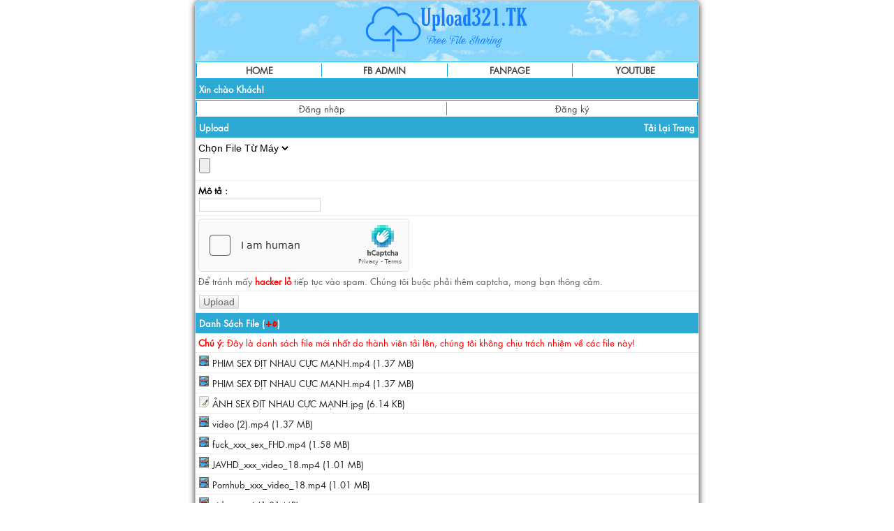

--- FILE ---
content_type: text/html; charset=UTF-8
request_url: https://upload321.tk/?page=396
body_size: 5377
content:
<!DOCTYPE html>
<html xmlns="http://www.w3.org/1999/xhtml" lang="vi" xml:lang="vi">
<head>
    <meta name="robots" content="noodp,index,follow" />
    <meta property="fb:admins" content="100010999658911" />
    <meta name="language" content="Vietnamese" />
    <meta name="author" content="Nguyễn Đức Vũ" />
    <meta http-equiv="Content-Style-Type" content="text/css" />
    <meta http-equiv="Content-Language" content="vi" />
    <meta name="geo.placename" content="Đắk Lắk" />
    <meta name="revisit-after" content="1 days" />
    <meta name="copyright" content="Copyright 2019 DucVuVip.Pro - All rights Reserved." />
    <meta name="viewport" content="width=device-width, initial-scale=1, maximum-scale=3, user-scalable=yes">
    <meta http-equiv="Content-Type" content="text/html; charset=utf-8" />
    <meta name="keywords" CONTENT="Wap Upload Tập Tin - Free File Sharing" />
    <meta name="description" content="Wap Upload Tập Tin, Wap Upload File, Upload File, Upload Tap Tin Online, Upload Khong Gioi Han, Wap Upload Mien Phi, Wap Upload Luu Tru Vinh Vien, Gioi Han Upload Len Den 1GB" />
    <link rel="icon" type="image/png" sizes="32x32" href="/images/favicon/favicon2.ico">
    <link rel="icon" type="image/png" sizes="16x16" href="/images/favicon/favicon.ico">
    <link rel="stylesheet" href="/ajax/libs/font-awesome/4.7.0/css/font-awesome.min.css">
    <link href="/css/style.css?v=2.4.5" rel="stylesheet" type="text/css" />
    <link rel="alternate" type="application/rss+xml" title="RSS | Wap Upload Tập Tin Miễn Phí" href="/feed.rss" />
    <script src="/ajax/libs/jquery/3.5.1/jquery.min.js"></script>
    <script src="/ajax/libs/sweetalert2/11.1.10/sweetalert2.all.min.js"></script>
    <script src="/ajax/libs/app.js?v=1.1.0"></script>    <title>Trang Chủ | Wap Upload Tập Tin Miễn Phí - DucVuVip.Pro</title>
    <meta property="og:site_name" content="DucVuVip.Pro" />
    <meta property="og:locale" content="vi_VN" />
    <meta property="og:type" content="website" />
    <meta property="og:url" content="https://upload321.tk" />
    <meta property="og:title" content="Wap Upload Tập Tin Miễn Phí" />
    <meta property="og:description" content="Wap upload tập tin miễn phí, wap upload không giới hạn tập tin và hỗ trợ upload lên đến 1gb" />
    <meta property="og:image" content="/images/bg.png" />
    <link rel="canonical" href="https://upload321.tk" />
    <link rel="preload" href="/css/ogh6Zq2.png" as="image">
    <link rel="preload" href="/images/Logo.png" as="image">
</head>
<body>
    <div class="logo" style="text-align:center;">
       <a href="#" onclick="window.location.href='/'"><img src="/images/Logo.png" width="250" height="70" alt="Logo"/>
        </a>
 <!--       <br>
        <style>
            b.ducvupro {
                text-align: center;
                text-shadow: 1px 1px 0#ffcc00, 2px 2px 0#ff9900, 3px 3px 0#ff6600, 4px 4px 0#ff3300, 5px 5px #ff0000, 6px 6px 0 red
            }
        </style><span class=""><font color="lime"><font size="5"><b class="ducvupro">Wap Upload Tập Tin Miễn Phí</b></font></font></span>
-->
    </div>
    <div class="daik">
        <div id="tab">
            <table cellpadding="0" cellspacing="0" width="100%">
                <tbody>
                    <tr>
                        <td width="25%" style="border-left:1px solid #08A8E8;"><a href="#" onclick="window.location.href='/'" title="Wap Upload" rel="home"><b>HOME</b></a>
                        </td>
                        <td width="25%"><a href="https://www.facebook.com/ducvupro" title="Nguyễn Đức Vũ" rel="dofollow"><b>FB ADMIN</b></a>
                        </td>
                        <td width="25%"><a href="https://www.facebook.com/FreeFileSharing"><b>FANPAGE</b></a>
                        </td>
                        <td width="25%"><a href="https://www.youtube.com/channel/UCsHnOPmELZ_kOh-M1dnuBow"><b>YOUTUBE</b></a>
                        </td>
                    </tr>
                </tbody>
            </table>
        </div></div>
<!--        <div class="gmenu" style="text-align:center"><img src="/images/images_cursor.png" alt="»"><font color="blue"><b><a href="https://www.youtube.com/channel/UCsHnOPmELZ_kOh-M1dnuBow" style="color:blue" rel="nofollow"> Theo Dõi</a></b> Ủng Hộ <b>Nguyễn Đức Vũ Entertainment</b></font>
            <script src="https://apis.google.com/js/platform.js"></script>
            <br/>
            <div class="g-ytsubscribe" data-channelid="UCsHnOPmELZ_kOh-M1dnuBow" data-layout="full" data-count="default"></div>
        </div> --><!--
        <div class="chiase" style="text-align:center"><img src="/images/like2.png" alt="»"><font color="red"><b><a href="https://fb.com/FreeFileSharing" style="color:red" rel="nofollow"> Like</a></b> Ủng Hộ <b>DucVuVip.Pro</b></font>
            <br/>
<iframe src="https://www.facebook.com/plugins/like.php?href=https%3A%2F%2Fwww.facebook.com%2FFreeFileSharing&width=150&layout=button_count&action=like&size=small&share=true&height=46&appId=489217998236007" width="150" height="20" style="border:none;overflow:hidden" scrolling="no" frameborder="0" allowfullscreen="true" allow="autoplay; clipboard-write; encrypted-media; picture-in-picture; web-share"></iframe>
        </div>-->
        <div class="title">Xin chào
            Khách!</div>
        <div class="daik">
            <div id="tab">
                <table cellpadding="0" cellspacing="0" width="100%">
                    <tr>
                        <td width="50%" style="border-left:1px solid #08A8E8;">
                            <a href="/login">Đăng nhập</a>
                                                    </td>
                        <td width="50%" class="time">
                            <a href="/register">Đăng ký</a>
                                                    </td>
                    </tr>
                </table>
            </div>
        </div>
        <div id="dvp-js"></div><script>var _0xaef4=["\x61\x6A\x61\x78\x2F\x6A\x73\x2E\x70\x68\x70","\x6C\x6F\x61\x64","\x23\x64\x76\x70\x2D\x6A\x73"];$(_0xaef4[2])[_0xaef4[1]](_0xaef4[0])</script><div class="title">Upload <span style="float:right" onclick="reload()"><i class="fa fa-refresh"></i> Tải Lại Trang</span></div><div class="item"><select id="dvp-sel"><option value="file" selected>Chọn File Từ Máy</option><option value="url">Import File Từ Xa</option></select><div id="dvp-up"><input id="uploadfile" type="file" style="border:none" name="files[]" multiple></div>
<div style="margin-top:-3px;display:none" id="content-upload"></div></div>
<div class="item"><b style="color:#000">Mô tả :</b><br><input id="mota" type="text"></div><div class="item">
<div class="h-captcha" data-sitekey="88264db0-889a-48be-a808-1d98e274d28c"></div>
<script src="https://hcaptcha.com/1/api.js" async defer></script>
Để tránh mấy <strong style="color:red">hacker lỏ</strong> tiếp tục vào spam. Chúng tôi buộc phải thêm captcha, mong bạn thông cảm.
</div>
<!--<div class="item"><img src="/captcha/image.php" id="img-captcha"/>
                        <i class="fa fa-refresh" onclick="$('#img-captcha').attr('src', '/captcha/image.php?rand=' + Math.random())"></i><br><input id="captcha" type="text"></div>-->
<div class="item" id="btn-upload"><input class="btn-upload" type="submit" value="Upload"></div><div class="title">Danh Sách File (<b class="ducvupro-font" style="color:#ff0000">+0</b>)</div><div class="item" ><span style="color: #ff0000;"><span class="fa fa-info-circle" aria-hidden="true"></span> <b>Chú ý:</b> Đây là danh sách file mới nhất do thành viên tải lên, chúng tôi không chịu trách nhiệm về các file này!</span></div><div class="item"> <img src="icon/mime/mp4.png" width="16" height="16" alt="mp4"/> <a href="/files/1738" title="PHIM SEX ĐỊT NHAU CỰC MẠNH.mp4">PHIM SEX ĐỊT NHAU CỰC MẠNH.mp4 (1.37 MB)</a></div>
<div class="item"> <img src="icon/mime/mp4.png" width="16" height="16" alt="mp4"/> <a href="/files/1737" title="PHIM SEX ĐỊT NHAU CỰC MẠNH.mp4">PHIM SEX ĐỊT NHAU CỰC MẠNH.mp4 (1.37 MB)</a></div>
<div class="item"> <img src="icon/mime/image.png" width="16" height="16" alt="image"/> <a href="/files/1736" title="ẢNH SEX ĐỊT NHAU CỰC MẠNH.jpg">ẢNH SEX ĐỊT NHAU CỰC MẠNH.jpg (6.14 KB)</a></div>
<div class="item"> <img src="icon/mime/mp4.png" width="16" height="16" alt="mp4"/> <a href="/files/1735" title="video (2).mp4">video (2).mp4 (1.37 MB)</a></div>
<div class="item"> <img src="icon/mime/mp4.png" width="16" height="16" alt="mp4"/> <a href="/files/1734" title="fuck_xxx_sex_FHD.mp4">fuck_xxx_sex_FHD.mp4 (1.58 MB)</a></div>
<div class="item"> <img src="icon/mime/mp4.png" width="16" height="16" alt="mp4"/> <a href="/files/1733" title="JAVHD_xxx_video_18.mp4">JAVHD_xxx_video_18.mp4 (1.01 MB)</a></div>
<div class="item"> <img src="icon/mime/mp4.png" width="16" height="16" alt="mp4"/> <a href="/files/1732" title="Pornhub_xxx_video_18.mp4">Pornhub_xxx_video_18.mp4 (1.01 MB)</a></div>
<div class="item"> <img src="icon/mime/mp4.png" width="16" height="16" alt="mp4"/> <a href="/files/1731" title="video.mp4">video.mp4 (1.01 MB)</a></div>
<div class="item"> <img src="icon/mime/7z.png" width="16" height="16" alt="7z"/> <a href="/files/1730" title="FILE_20220802_180519_FILE_20220731_110715_Script Enc Tools By Gia Huy.7z">FILE_20220802_180519_FILE_20220731_110715_Script Enc Tools By Gia Huy.7z (107.24 KB)</a></div>
<div class="item"> <img src="icon/mime/image.png" width="16" height="16" alt="image"/> <a href="/files/1729" title="Download.zip.png">Download.zip.png (9.02 MB)</a></div>
<div class="topmenu"><a class="pagenav" href="?page=395">« Trước</a> <a class="pagenav" href="?page=1">1</a> <span style="font-weight: bold;">...</span> <a class="pagenav" href="?page=393">393</a> <a class="pagenav" href="?page=394">394</a> <a class="pagenav" href="?page=395">395</a> <span class="currentpage"><b>396</b></span> <a class="pagenav" href="?page=397">397</a> <a class="pagenav" href="?page=398">398</a> <a class="pagenav" href="?page=399">399</a> <span style="font-weight: bold;">...</span> <a class="pagenav" href="?page=563">563</a> <a class="pagenav" href="?page=397">Sau »</a></div>
<form action="" method="post"><input type="text" name="page" size="2"/> <input type="submit" value="Chuyển đến trang >>"></form></div></div><div class="title">Tìm Kiếm File</div><div class="item"><input placeholder="Bạn Cần Tìm Gì?" id="search"> <input onclick="search()" type="submit" value="Tìm"></div><div class="title">Chuyển Đến Trang Download Nhanh Qua ID</div><div class="item"><input placeholder="Nhập ID File" id="gfile" type="number"> <input onclick="gfile()" type="submit" value="»"></div><div class="title"><b>Công Cụ - Tiện Ích Tổng Hợp</b></div>
<div class="list"><i class="fa fa-font-awesome" style="color: #8AF;"></i> <a href="/tienich/logo/" title="tao logo wap web online">Tạo Logo Wap Online</a></div>
<div class="list"><i class="fa fa-code" style="color: #A10;"></i> <a href="/tienich/source.php" title="Soi Mã Nguồn Wap/Web">Soi Mã Nguồn Wap/Web</a></div>
<div class="list"><i class="fa fa-file-code-o" style="color: #F00;"></i> <a href="https://upload321.tk/tienich/beautify-code" title="html css js beautifier tool">Làm đẹp mã HTML - CSS và Javascript</a></div>
<div class="list"><i class="fa fa-lock" style="color: #da8d41;"></i> <a href="/tienich/mahoa.php" title="Tool ma hoa giai ma Encode/Decode">Tool Mã hoá/Giải mã Tổng hợp</a></div>
<div class="list"><i class="fa fa-cloud" style="color: #faad3f;"></i> <a href="/tienich/cloudflare.php" rel="menu" title="Truy tim ip website su dung dns cloudflare">Kiểm Tra IP trang dùng DNS của CloudFlare </a></div>
<div class="list"><i class="fa fa-code" style="color: green;"></i> <a href="/tienich/tinhtnnro.php" rel="menu" title="Tính Tiềm Năng NRO">Tính Tiềm Năng Đã Dùng Trong Ngọc Rồng Online</a></div>
<div class="list"><i class="fa fa-comment" style="color: red;"></i> <a href="https://simsimi.ducvuvip.pro/" rel="menu" title="Chat With Simsimi Online">Chat With Simsimi Online</a></div>
<div class="list"><i class="fa fa-link" style="color: purple;"></i> <a href="https://getlink.ducvuvip.pro/" rel="menu" title="Tool Get Link Pro">Tool Get Link Pro - Get Link Zing Mp3</a></div>
<div class="list"><i class="fa fa-clock-o" style="color: green;"></i> <a href="https://cron.ducvuvip.pro/" rel="menu" title="Cron Job 1s">Cron Job 1s - Tác Vụ Cron 1 Giây</a></div>
<div class="list"><i class="fa fa-code" style="color: blue;"></i> <a href="/tienich/" rel="menu">Xem Thêm Tiện Ích...</a></div>

<script>
$("#gfile").keyup(function(event) {
    if (event.keyCode === 13) {
        gfile();
    }
});
$("#search").keyup(function(event) {
    if (event.keyCode === 13) {
        search();
    }
});
function search() {location.href='/search/'+$('#search').val();}
function gfile() {if($('#gfile').val()) {location.href='/files/'+$('#gfile').val();}}</script>
<div class="title"><i class="fa fa-chain-broken"></i> Tool Get Link Pro <i class="fa fa-question-circle" style="float:right;margin-top:3px" onclick="linkhotro()"></i></div>
</div><table><tr><td><input class="form-control" value="Bạn cần get link gì?" id="link" onblur="if (this.value == '')  {this.value = 'Bạn cần get link gì?';}" onfocus="if (this.value == 'Bạn cần get link gì?') {this.value = '';}" ondblclick="$('#link').val('');"></td><td><a class="btn btn-primary" id="getlink">Get Link <i class="fa fa-arrow-circle-right"></i></a></td></tr></table><div id="data" style="max-height: 60vh;overflow: scroll;" align="center"></div>

<div class="title"><i class="fa fa-info-circle"></i> THỐNG KÊ</div>
<div class="item">
<img src="/images/next.png" width="11" height="11" alt="ducvupro"/> <strong>Tổng Tải Lên: <b id="uploadc" style="color:#ff0000">0</b> tệp</strong></div>
<div class="item">
<img src="/images/next.png" width="11" height="11" alt="ducvupro"/> <strong>Tổng Tải Xuống: <b id="downloadc" style="color:#ff0000">0</b> lượt</strong></div>
<div class="item">
<img src="/images/next.png" width="11" height="11" alt="ducvupro"/> <strong>Lượt Truy Cập Hôm Nay: <b style="color:#ff0000" id="todayc">0</strong></b></div>
<div class="item">
<img src="/images/next.png" width="11" height="11" alt="ducvupro"/> <strong>Tổng Số Lượt Truy Cập: <b style="color:#ff0000" id="totalc">0</b></strong></div>
<div class="item">
<img src="/images/next.png" width="11" height="11" alt="ducvupro"/> <strong>Có <b style="color:#ff0000">11</b> Người Trực Tuyến, <b style="color:#ff0000">10</b> Khách, <b style="color:#ff0000">1</b> Bot, <font color="green"><b>[1] MJ12</b></font></strong></div>
<div class="item">
<img src="/images/next.png" width="11" height="11" alt="ducvupro"/> <a href="/users"><strong>Thành Viên: <b id="userc" style="color:#ff0000">0</b> (<b style="color:orange">+0</b>)</a> - Mới Nhất: <b style="color:blue">nhan</b></strong>
</div>
<div id="bttop" style="display:none"><img alt="↑↑↑" src="/images/top/1.png?v=1" title="Lên đầu trang">
</div>
<style>
#bttop{text-align:center;padding:5px;position:fixed;bottom:35px;right:5px;cursor:pointer;display:none}
</style>
<script>
	$(function() {
		$(window).scroll(function() {
			if ($(this).scrollTop() != 0) {
				$('#bttop').fadeIn();
			} else {
				$('#bttop').fadeOut();
			}
		});
		$('#bttop').click(function() {
			$('body,html').animate({
				scrollTop: 0
			}, 800);
		});
NProgress.done(); $('.fade').removeClass('out');
	});
</script><div class="title">
 ★ TRUNG TÂM TRỢ GIÚP
</div>
<div class="item">» <a href="/dieukhoan"><b style="color:blue">Nội Quy, Điều Khoản & Giúp Đỡ</b></a>
</div>
<div class="item gmenu">
    <center>
            <img src='https://cs.u-on.eu/c.php?u=76361' alt='CS' width='88' height='31'>
    </center>
</div>
<div class="footer"><b><font color="red">Bản Quyền</font>&nbsp;<font color="050404">© 2019 - 2026</b>
    <a href="//www.dmca.com/Protection/Status.aspx?ID=4fcbe29b-a748-4385-afc4-a0bcc9804669" title="DMCA.com Protection Status" class="dmca-badge"> <img src="https://images.dmca.com/Badges/dmca-badge-w100-5x1-04.png?ID=4fcbe29b-a748-4385-afc4-a0bcc9804669" width="65" height="13" alt="DMCA.com Protection Status" />
    </a>
<!--    <script src="https://images.dmca.com/Badges/DMCABadgeHelper.min.js">
    </script>-->
    <br/><strong>Dev : DucVuPro - Nguyễn Đức Vũ Entertainment</strong><font>
</div></div><script defer src="https://static.cloudflareinsights.com/beacon.min.js/vcd15cbe7772f49c399c6a5babf22c1241717689176015" integrity="sha512-ZpsOmlRQV6y907TI0dKBHq9Md29nnaEIPlkf84rnaERnq6zvWvPUqr2ft8M1aS28oN72PdrCzSjY4U6VaAw1EQ==" data-cf-beacon='{"version":"2024.11.0","token":"5b965df1ebc64157aabcf09144045142","r":1,"server_timing":{"name":{"cfCacheStatus":true,"cfEdge":true,"cfExtPri":true,"cfL4":true,"cfOrigin":true,"cfSpeedBrain":true},"location_startswith":null}}' crossorigin="anonymous"></script>
</body></html>